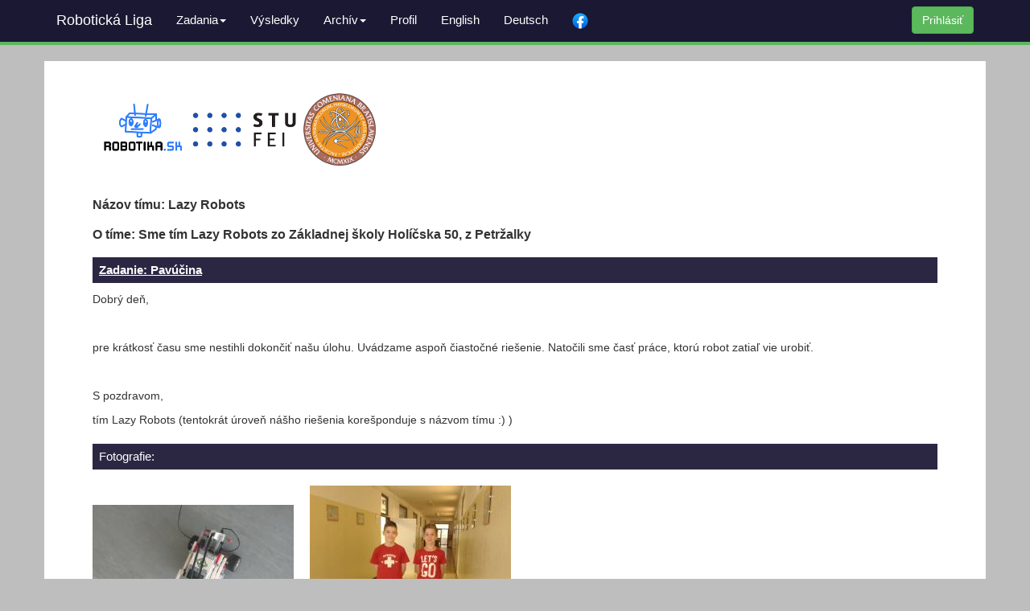

--- FILE ---
content_type: text/html;charset=utf-8
request_url: https://liga.robotika.sk/?page=solution&id-assignment=63&id-team=151&lang=sk
body_size: 3612
content:
<!DOCTYPE html><html lang="sk-SK"><head><title>Robotická liga</title><!-- meta tags --><meta name="viewport" content="width=device-width, initial-scale=1"><meta name="keywords" content="lego, robotická liga"><meta name="author" content="FMFI UK Bratislava"><!-- css tags --><link type="text/css" rel="stylesheet" href="css/style.css"><link type="text/css" rel="stylesheet" href="css/dropdownmenu.css"><link type="text/css" rel="stylesheet" href="css/bootstrap.min.css"><!-- javascript tags --><script src="https://apis.google.com/js/api:client.js"></script><script src="js/jquery-3.1.1.min.js"></script><script src="https://apis.google.com/js/platform.js" async defer></script><script src="js/bootstrap.min.js"></script><script src="js/script.js"></script></head><body>
<div id="custom-bootstrap-menu" class="navbar navbar-default " role="navigation">
		<div class="container">
			<div class="navbar-header">
				<a class="navbar-brand" href="/">Robotická Liga</a>
				<button type="button" class="navbar-toggle" data-toggle="collapse" data-target=".navbar-menubuilder">
					<span class="sr-only">Toggle navigation</span>
					<span class="icon-bar"></span>
					<span class="icon-bar"></span>
					<span class="icon-bar"></span>
				</button>
			</div>
			<div class="collapse navbar-collapse navbar-menubuilder">
				<ul class="nav navbar-nav navbar-left">
					<li class="menu-item dropdown">
						<a href="?page=assignments" class="dropdown-toggle" data-toggle="dropdown">Zadania<b class="caret"></b></a>
						<ul class="dropdown-menu">
<li><a href="?page=assignment&amp;id=107">1. Zadanie</a></li>
						</ul>
					</li>
					<li>
						<a href="?page=results">Výsledky</a>
					</li>

					<li>
						<a href="?page=archive" class="dropdown-toggle" data-toggle="dropdown">Archív<b class="caret"></b></a>
						<ul class="dropdown-menu">
<li class="menu-item dropdown dropdown-submenu"><a href="#" class="dropdown-toggle" data-toggle="dropdown">2013</a><ul class="dropdown-menu"><li class="menu-item"><a href="?page=results&amp;year=2013">Výsledky</a></li><li class="menu-item"><a href="?page=assignment&amp;id=1">1. Zadanie</a></li><li class="menu-item"><a href="?page=assignment&amp;id=2">2. Zadanie</a></li><li class="menu-item"><a href="?page=assignment&amp;id=3">3. Zadanie</a></li><li class="menu-item"><a href="?page=assignment&amp;id=4">4. Zadanie</a></li><li class="menu-item"><a href="?page=assignment&amp;id=5">5. Zadanie</a></li><li class="menu-item"><a href="?page=assignment&amp;id=6">6. Zadanie</a></li><li class="menu-item"><a href="?page=assignment&amp;id=7">7. Zadanie</a></li><li class="menu-item"><a href="?page=assignment&amp;id=8">8. Zadanie</a></li><li class="menu-item"><a href="?page=assignment&amp;id=9">9. Zadanie</a></li><li class="menu-item"><a href="?page=assignment&amp;id=10">10. Zadanie</a></li></ul></li><li class="menu-item dropdown dropdown-submenu"><a href="#" class="dropdown-toggle" data-toggle="dropdown">2014</a><ul class="dropdown-menu"><li class="menu-item"><a href="?page=results&amp;year=2014">Výsledky</a></li><li class="menu-item"><a href="?page=assignment&amp;id=11">1. Zadanie</a></li><li class="menu-item"><a href="?page=assignment&amp;id=12">2. Zadanie</a></li><li class="menu-item"><a href="?page=assignment&amp;id=13">3. Zadanie</a></li><li class="menu-item"><a href="?page=assignment&amp;id=14">4. Zadanie</a></li><li class="menu-item"><a href="?page=assignment&amp;id=15">5. Zadanie</a></li><li class="menu-item"><a href="?page=assignment&amp;id=16">6. Zadanie</a></li><li class="menu-item"><a href="?page=assignment&amp;id=17">7. Zadanie</a></li><li class="menu-item"><a href="?page=assignment&amp;id=18">8. Zadanie</a></li><li class="menu-item"><a href="?page=assignment&amp;id=19">9. Zadanie</a></li><li class="menu-item"><a href="?page=assignment&amp;id=20">10. Zadanie</a></li></ul></li><li class="menu-item dropdown dropdown-submenu"><a href="#" class="dropdown-toggle" data-toggle="dropdown">2015</a><ul class="dropdown-menu"><li class="menu-item"><a href="?page=results&amp;year=2015">Výsledky</a></li><li class="menu-item"><a href="?page=assignment&amp;id=21">1. Zadanie</a></li><li class="menu-item"><a href="?page=assignment&amp;id=22">2. Zadanie</a></li><li class="menu-item"><a href="?page=assignment&amp;id=23">3. Zadanie</a></li><li class="menu-item"><a href="?page=assignment&amp;id=24">4. Zadanie</a></li><li class="menu-item"><a href="?page=assignment&amp;id=25">5. Zadanie</a></li><li class="menu-item"><a href="?page=assignment&amp;id=26">6. Zadanie</a></li><li class="menu-item"><a href="?page=assignment&amp;id=27">7. Zadanie</a></li><li class="menu-item"><a href="?page=assignment&amp;id=28">8. Zadanie</a></li><li class="menu-item"><a href="?page=assignment&amp;id=29">9. Zadanie</a></li><li class="menu-item"><a href="?page=assignment&amp;id=30">10. Zadanie</a></li></ul></li><li class="menu-item dropdown dropdown-submenu"><a href="#" class="dropdown-toggle" data-toggle="dropdown">2016</a><ul class="dropdown-menu"><li class="menu-item"><a href="?page=results&amp;year=2016">Výsledky</a></li><li class="menu-item"><a href="?page=assignment&amp;id=31">1. Zadanie</a></li><li class="menu-item"><a href="?page=assignment&amp;id=32">2. Zadanie</a></li><li class="menu-item"><a href="?page=assignment&amp;id=33">3. Zadanie</a></li><li class="menu-item"><a href="?page=assignment&amp;id=34">4. Zadanie</a></li><li class="menu-item"><a href="?page=assignment&amp;id=35">5. Zadanie</a></li><li class="menu-item"><a href="?page=assignment&amp;id=36">6. Zadanie</a></li><li class="menu-item"><a href="?page=assignment&amp;id=37">7. Zadanie</a></li><li class="menu-item"><a href="?page=assignment&amp;id=38">8. Zadanie</a></li><li class="menu-item"><a href="?page=assignment&amp;id=39">9. Zadanie</a></li><li class="menu-item"><a href="?page=assignment&amp;id=40">10. Zadanie</a></li></ul></li><li class="menu-item dropdown dropdown-submenu"><a href="#" class="dropdown-toggle" data-toggle="dropdown">2017</a><ul class="dropdown-menu"><li class="menu-item"><a href="?page=results&amp;year=2017">Výsledky</a></li><li class="menu-item"><a href="?page=assignment&amp;id=50">1. Zadanie</a></li><li class="menu-item"><a href="?page=assignment&amp;id=51">2. Zadanie</a></li><li class="menu-item"><a href="?page=assignment&amp;id=52">3. Zadanie</a></li><li class="menu-item"><a href="?page=assignment&amp;id=53">4. Zadanie</a></li><li class="menu-item"><a href="?page=assignment&amp;id=54">5. Zadanie</a></li><li class="menu-item"><a href="?page=assignment&amp;id=55">6. Zadanie</a></li><li class="menu-item"><a href="?page=assignment&amp;id=56">7. Zadanie</a></li><li class="menu-item"><a href="?page=assignment&amp;id=57">8. Zadanie</a></li></ul></li><li class="menu-item dropdown dropdown-submenu"><a href="#" class="dropdown-toggle" data-toggle="dropdown">2018</a><ul class="dropdown-menu"><li class="menu-item"><a href="?page=results&amp;year=2018">Výsledky</a></li><li class="menu-item"><a href="?page=assignment&amp;id=58">1. Zadanie</a></li><li class="menu-item"><a href="?page=assignment&amp;id=59">2. Zadanie</a></li><li class="menu-item"><a href="?page=assignment&amp;id=60">3. Zadanie</a></li><li class="menu-item"><a href="?page=assignment&amp;id=61">4. Zadanie</a></li><li class="menu-item"><a href="?page=assignment&amp;id=62">5. Zadanie</a></li><li class="menu-item"><a href="?page=assignment&amp;id=63">6. Zadanie</a></li><li class="menu-item"><a href="?page=assignment&amp;id=64">7. Zadanie</a></li><li class="menu-item"><a href="?page=assignment&amp;id=65">8. Zadanie</a></li></ul></li><li class="menu-item dropdown dropdown-submenu"><a href="#" class="dropdown-toggle" data-toggle="dropdown">2019</a><ul class="dropdown-menu"><li class="menu-item"><a href="?page=results&amp;year=2019">Výsledky</a></li><li class="menu-item"><a href="?page=assignment&amp;id=66">1. Zadanie</a></li><li class="menu-item"><a href="?page=assignment&amp;id=67">2. Zadanie</a></li><li class="menu-item"><a href="?page=assignment&amp;id=68">3. Zadanie</a></li><li class="menu-item"><a href="?page=assignment&amp;id=69">4. Zadanie</a></li><li class="menu-item"><a href="?page=assignment&amp;id=70">5. Zadanie</a></li><li class="menu-item"><a href="?page=assignment&amp;id=71">6. Zadanie</a></li><li class="menu-item"><a href="?page=assignment&amp;id=72">7. Zadanie</a></li><li class="menu-item"><a href="?page=assignment&amp;id=73">8. Zadanie</a></li></ul></li><li class="menu-item dropdown dropdown-submenu"><a href="#" class="dropdown-toggle" data-toggle="dropdown">2020</a><ul class="dropdown-menu"><li class="menu-item"><a href="?page=results&amp;year=2020">Výsledky</a></li><li class="menu-item"><a href="?page=assignment&amp;id=74">1. Zadanie</a></li><li class="menu-item"><a href="?page=assignment&amp;id=75">2. Zadanie</a></li><li class="menu-item"><a href="?page=assignment&amp;id=76">3. Zadanie</a></li><li class="menu-item"><a href="?page=assignment&amp;id=77">4. Zadanie</a></li><li class="menu-item"><a href="?page=assignment&amp;id=78">5. Zadanie</a></li><li class="menu-item"><a href="?page=assignment&amp;id=79">6. Zadanie</a></li><li class="menu-item"><a href="?page=assignment&amp;id=80">7. Zadanie</a></li><li class="menu-item"><a href="?page=assignment&amp;id=81">8. Zadanie</a></li></ul></li><li class="menu-item dropdown dropdown-submenu"><a href="#" class="dropdown-toggle" data-toggle="dropdown">2021</a><ul class="dropdown-menu"><li class="menu-item"><a href="?page=results&amp;year=2021">Výsledky</a></li><li class="menu-item"><a href="?page=assignment&amp;id=82">1. Zadanie</a></li><li class="menu-item"><a href="?page=assignment&amp;id=83">2. Zadanie</a></li><li class="menu-item"><a href="?page=assignment&amp;id=84">3. Zadanie</a></li><li class="menu-item"><a href="?page=assignment&amp;id=85">4. Zadanie</a></li><li class="menu-item"><a href="?page=assignment&amp;id=86">5. Zadanie</a></li></ul></li><li class="menu-item dropdown dropdown-submenu"><a href="#" class="dropdown-toggle" data-toggle="dropdown">2022</a><ul class="dropdown-menu"><li class="menu-item"><a href="?page=results&amp;year=2022">Výsledky</a></li><li class="menu-item"><a href="?page=assignment&amp;id=87">1. Zadanie</a></li><li class="menu-item"><a href="?page=assignment&amp;id=88">2. Zadanie</a></li><li class="menu-item"><a href="?page=assignment&amp;id=89">3. Zadanie</a></li><li class="menu-item"><a href="?page=assignment&amp;id=90">4. Zadanie</a></li><li class="menu-item"><a href="?page=assignment&amp;id=91">5. Zadanie</a></li></ul></li><li class="menu-item dropdown dropdown-submenu"><a href="#" class="dropdown-toggle" data-toggle="dropdown">2023</a><ul class="dropdown-menu"><li class="menu-item"><a href="?page=results&amp;year=2023">Výsledky</a></li><li class="menu-item"><a href="?page=assignment&amp;id=92">1. Zadanie</a></li><li class="menu-item"><a href="?page=assignment&amp;id=93">2. Zadanie</a></li><li class="menu-item"><a href="?page=assignment&amp;id=94">3. Zadanie</a></li><li class="menu-item"><a href="?page=assignment&amp;id=95">4. Zadanie</a></li><li class="menu-item"><a href="?page=assignment&amp;id=96">5. Zadanie</a></li></ul></li><li class="menu-item dropdown dropdown-submenu"><a href="#" class="dropdown-toggle" data-toggle="dropdown">2024</a><ul class="dropdown-menu"><li class="menu-item"><a href="?page=results&amp;year=2024">Výsledky</a></li><li class="menu-item"><a href="?page=assignment&amp;id=98">1. Zadanie</a></li><li class="menu-item"><a href="?page=assignment&amp;id=99">2. Zadanie</a></li><li class="menu-item"><a href="?page=assignment&amp;id=100">3. Zadanie</a></li><li class="menu-item"><a href="?page=assignment&amp;id=101">4. Zadanie</a></li></ul></li><li class="menu-item dropdown dropdown-submenu"><a href="#" class="dropdown-toggle" data-toggle="dropdown">2025</a><ul class="dropdown-menu"><li class="menu-item"><a href="?page=results&amp;year=2025">Výsledky</a></li><li class="menu-item"><a href="?page=assignment&amp;id=102">1. Zadanie</a></li><li class="menu-item"><a href="?page=assignment&amp;id=103">2. Zadanie</a></li><li class="menu-item"><a href="?page=assignment&amp;id=104">3. Zadanie</a></li><li class="menu-item"><a href="?page=assignment&amp;id=105">4. Zadanie</a></li><li class="menu-item"><a href="?page=assignment&amp;id=106">5. Zadanie</a></li></ul></li>
						</ul>
					</li>
					<li>
						<a href="?page=profile">Profil</a>
					</li>
					<li>
						<a href="/?page=solution&amp;id-assignment=63&amp;id-team=151&amp;lang=en">English</a>
					</li>
					<li>
						<a href="/?page=solution&amp;id-assignment=63&amp;id-team=151&amp;lang=de">Deutsch</a> 
					</li>
					<li><a href="https://www.facebook.com/Robotick%C3%A1-liga-na-Slovensku-301093284591/"><img src="fb.png" border="0"></a></li> 
				</ul>
								<a href="#" id="loginBtn" class="btn navbar-btn btn-success navbar-right">Prihlásiť</a>
				<form action="/?page=solution&amp;id-assignment=63&amp;id-team=151&amp;lang=sk" method="post">
					<ul id="loginBox" class="hide">
						<li>
							<label for="mail">E-mail:</label>
							<input type="text" id="mail" name="mail">
						</li>
						<li>
							<label for="password">Heslo:</label>
							<input type="password" id="password" name="password">
						</li>
						<li class="btn-group pull-right">
							<a href="?page=new-registration" class="btn btn-warning">Registrácia</a>
							<input type="hidden" name="login" value="ok">
							<input type="hidden" name="reset" value="Poslať nové heslo">
							<input type="submit" class="btn btn-warning" value="Prihlásiť">
							<input name="rstpsswd" type="submit" class="btn btn-warning" value="Poslať nové heslo">
						</li>
						<li>

						</li>
					</ul>
				</form>

			</div>
		</div>
	</div>

	<div id="wrapper" class="container">
                <div id="loga">
			<!--
			<img src="image/interreg_small.png" alt="Logo Interreg Slovakia-Austria European Regional Development Fund" title="Logo Interreg Slovakia-Austria European Regional Development Fund">  -
			<a href="http://www.robocoop.eu/sk"><img src="image/robocoop.png" border="0" alt="RoboCoop Project Logo" title="RoboCoop Project Logo"></a> -->
                   <a href="http://robotika.sk/"><img src="image/robotika_small.png" alt="Logo Robotika.SK" title="Logo Robotika.SK" border="0"></a> 
                   <a href="http://www.fei.stuba.sk/"><img src="image/logo_fei_stu.png" border="0" alt="Faculty of Electrical Engineering and Information Technology, Slovak University of Technology" title="Faculty of Electrical Engineering and Information Technology, Slovak University of Technology"></a> 
                   <a href="https://fmph.uniba.sk/"><img src="image/fmfi_small.png" alt="Logo Faculty of Mathematics, Physics and Informatics, Comenius University" title="Logo Faculty of Mathematics, Physics and Informatics, Comenius University" border="0"></a> 
		   <!-- <a href="http://www.cvtisr.sk/"><img src="image/cvtisr_small.png" border="0" alt="Centrum vedecko-technických informácií SR" title="Centrum vedecko-technických informácií SR"></a>
                   &nbsp;&nbsp;
		   <img src="image/eu_flag_largest.png" alt="Vlajka EU" title="Vlajka EU"> -->
                </div>
		<div id="content">
<h3>Názov tímu: Lazy Robots</h3><h3>O tíme: Sme tím Lazy Robots zo Základnej školy Holíčska 50, z Petržalky</h3><form method="post"><input type="hidden" name="create_comment" value="ok"><h2><a id="task" href="?page=assignment&amp;id=63">Zadanie: Pavúčina</a></h2><p></p><p>Dobrý deň,</p>
<p> </p>
<p>pre krátkosť času sme nestihli dokončiť našu úlohu. Uvádzame aspoň čiastočné riešenie. Natočili sme časť práce, ktorú robot zatiaľ vie urobiť.</p>
<p> </p>
<p>S pozdravom,</p>
<p>tím Lazy Robots (tentokrát úroveň nášho riešenia korešponduje s názvom tímu :) )</p><h2>Fotografie:</h2><div id="photo_gallery"><a data-fancybox="gallery0" href="components/get_image.php?id=adfff48a307d8c8b49f3f0d68d01e107&amp;.jpg" rel="group_688"><img src="components/get_image.php?id=adfff48a307d8c8b49f3f0d68d01e107&amp;min=1"></a><a data-fancybox="gallery0" href="components/get_image.php?id=938f590a6b29742fd67ffcb7ffba5a7d&amp;.jpg" rel="group_688"><img src="components/get_image.php?id=938f590a6b29742fd67ffcb7ffba5a7d&amp;min=1"></a></div>
		<script src="https://cdn.jsdelivr.net/npm/@fancyapps/ui@5.0/dist/fancybox/fancybox.umd.js"></script>
    	<script>
    	  Fancybox.bind('[data-fancybox="gallery0"]', {
    	    //
    	  });    
    	</script>
		<link rel="stylesheet" href="https://cdn.jsdelivr.net/npm/@fancyapps/ui@5.0/dist/fancybox/fancybox.css"><h2>Videá:</h2><p><iframe width="560" height="315" src="https://www.youtube.com/embed/wzuzHJT3nYo?rel=0" frameborder="0" allowfullscreen></iframe></p><h2>Programy:</h2><ul><li><a href="components/download_attachment.php?id=fbe188c9c2822cae08e3deed23e98241">pavuk.ev3</a></li></ul><h2>Hodnotenie:</h2><p class="pre_commnets">Spoločné: Toto kolo malo azda najnáročnejšie a najbizarnejšie úlohy, sme radi, že sa našiel jeden tím, ktorého robot túto obľúbenú gymnastickú figúru zvládol! Tu sa ukázala dobrá priestorová predstavivosť a šiesty fyzikálny zmysel. Dúfam, že ste si všetci pozreli, ako EV3 dokáže spraviť vymyk, stojí to za to. Pavučinky boli pracné, ale niektoré sa vcelku podobali na pavučinu. Čakal som, či niekoho nenapadne robiť skutočné zapletanie, alebo či sa tu náhodou neobjaví nejaký <br><a href="https://www.youtube.com/watch?v=0K2mOgRqeuI">tkáčsky stroj</a>, prípadne nejaké lepkavé vlákno, ktoré sa na seba bude lepiť ako žuvačka, ale aj takto dobre. Ide sa do finále, užime si spolu posledné kolá!<br><br>Lazy Robots: Ej, toto nevyzerá na autonómneho robota?<br><br>1. Nemáte vôbec zlé nápady, ale ste príliš leniví na to, aby ste ich dokončili. Škoda.<br><br>2. Robot za sebou ťahá niť, ale nepohybuje sa v tvare pavučiny a treba mu pri otáčaní pomáhať.<br><br>3. Za úlohu Pavučina získavate 2,8b, nakoľko ste upravovali smer robota.<br><br></p></form>
		</div>
	</div>

</body></html>

--- FILE ---
content_type: text/css; charset=utf-8
request_url: https://liga.robotika.sk/css/style.css
body_size: 2819
content:
body {
    background-color: #bebebe !important;
}

@font-face {
	font-family: 'Glyphicons Halflings';
	src: url('fonts/glyphicons-halflings-regular.eot');
	src: url('fonts/glyphicons-halflings-regular.eot?#iefix')
		format('embedded-opentype'),
		url('fonts/glyphicons-halflings-regular.woff2')
		format('woff2'),
		url('fonts/glyphicons-halflings-regular.woff')
		format('woff'),
		url('fonts/glyphicons-halflings-regular.ttf')
		format('truetype'),
		url('fonts/glyphicons-halflings-regular.svg#glyphicons_halflingsregular')
		format('svg');
}


#custom-bootstrap-menu.navbar-default .navbar-brand {
	position: relative;
	z-index: 1;
}

#custom-bootstrap-menu.navbar-default .navbar-brand:hover {
	background-color: transparent !important;
}

#custom-bootstrap-menu.navbar-default {
	border: 0;
	border-radius: 0px;
    border-bottom: 4px solid #5cb85c;
    background-color: #1a1832;
}

#custom-bootstrap-menu.navbar-default a {
    color: #fff;
}

#custom-bootstrap-menu.navbar-default .navbar-left a {
	font-size: 15px;
}

#custom-bootstrap-menu.navbar-default ul.nav a:hover {
    background-color: #282645 !important;

}

.navbar-right ~ .navbar-right.profile {
	margin-right: 10px;
}

#wrapper{
    background-color: #fff;
    padding: 20px 60px;
}

h2 {
    background-color: #2b2743;
    font-size: 15px !important;
    padding: 8px;
    color: #fff !important;
}

h3 {
    font-size: 16px !important;
    font-weight: bold !important;
}

#content img {
	max-width:100%;
	max-height:100%;
}

#content ul#solutions {
	padding: 10px;
    background-color: #f5f4f6;

}

#content ul#solutions li.best1_1 {
	position: relative;
	background: transparent url(../image/cup.png) no-repeat 2px 3px;
}

#content ul#solutions li.best1_1:before {
    content: "1";
    position: absolute;
    top: 0;
    left: 0;
    color: black; 
    font-weight: bold;
	font-size: 10px;
    padding: 3px 7px; 
}

#content ul#solutions li.best1_1:after {
	position: absolute;
    content: url(../image/rabbit.png);
	top: 0;
    left: 0;
    margin-left: 20px; 
}

#content ul#solutions li.best2_1 {
	position: relative;
	background: transparent url(../image/cup.png) no-repeat 2px 3px;
}

#content ul#solutions li.best2_1:before {
    content: "2";
    position: absolute;
    top: 0;
    left: 0;
    color: black; 
    font-weight: bold;
	font-size: 10px;
    padding: 3px 7px; 
}

#content ul#solutions li.best2_1:after {
	position: absolute;
    content: url(../image/rabbit.png);
	top: 0;
    left: 0;
    margin-left: 20px; 
}

#content ul#solutions li.best3_1 {
	position: relative;
	background: transparent url(../image/cup.png) no-repeat 2px 3px;
}

#content ul#solutions li.best3_1:before {
    content: "3";
    position: absolute;
    top: 0;
    left: 0;
    color: black; 
    font-weight: bold;
	font-size: 10px;
    padding: 3px 7px; 
}

#content ul#solutions li.best3_1:after {
	position: absolute;
    content: url(../image/rabbit.png);
	top: 0;
    left: 0;
    margin-left: 20px; 
}

#content ul#solutions li.best4_1 {
	position: relative;
	background: transparent url(../image/cup.png) no-repeat 2px 3px;
}

#content ul#solutions li.best4_1:before {
    content: "4";
    position: absolute;
    top: 0;
    left: 0;
    color: black; 
    font-weight: bold;
	font-size: 10px;
    padding: 3px 7px; 
}

#content ul#solutions li.best4_1:after {
	position: absolute;
    content: url(../image/rabbit.png);
	top: 0;
    left: 0;
    margin-left: 20px; 
}

#content ul#solutions li.best5_1 {
	position: relative;
	background: transparent url(../image/cup.png) no-repeat 2px 3px;
}

#content ul#solutions li.best5_1:before {
    content: "5";
    position: absolute;
    top: 0;
    left: 0;
    color: black; 
    font-weight: bold;
	font-size: 10px;
    padding: 3px 7px; 
}

#content ul#solutions li.best5_1:after {
	position: absolute;
    content: url(../image/rabbit.png);
	top: 0;
    left: 0;
    margin-left: 20px; 
}

#content ul#solutions li.best6_1 {
	position: relative;
	background: transparent url(../image/cup.png) no-repeat 2px 3px;
}

#content ul#solutions li.best6_1:before {
    content: "6";
    position: absolute;
    top: 0;
    left: 0;
    color: black; 
    font-weight: bold;
	font-size: 10px;
    padding: 3px 7px; 
}

#content ul#solutions li.best6_1:after {
	position: absolute;
    content: url(../image/rabbit.png);
	top: 0;
    left: 0;
    margin-left: 20px; 
}

#content ul#solutions li.best7_1 {
	position: relative;
	background: transparent url(../image/cup.png) no-repeat 2px 3px;
}

#content ul#solutions li.best7_1:before {
    content: "7";
    position: absolute;
    top: 0;
    left: 0;
    color: black; 
    font-weight: bold;
	font-size: 10px;
    padding: 3px 7px; 
}

#content ul#solutions li.best7_1:after {
	position: absolute;
    content: url(../image/rabbit.png);
	top: 0;
    left: 0;
    margin-left: 20px; 
}

#content ul#solutions li.best8_1 {
	position: relative;
	background: transparent url(../image/cup.png) no-repeat 2px 3px;
}

#content ul#solutions li.best8_1:before {
    content: "8";
    position: absolute;
    top: 0;
    left: 0;
    color: black; 
    font-weight: bold;
	font-size: 10px;
    padding: 3px 7px; 
}

#content ul#solutions li.best8_1:after {
	position: absolute;
    content: url(../image/rabbit.png);
	top: 0;
    left: 0;
    margin-left: 20px; 
}

#content ul#solutions li.best9_1 {
	position: relative;
	background: transparent url(../image/cup.png) no-repeat 2px 3px;
}

#content ul#solutions li.best9_1:before {
    content: "9";
    position: absolute;
    top: 0;
    left: 0;
    color: black; 
    font-weight: bold;
	font-size: 10px;
    padding: 3px 7px; 
}

#content ul#solutions li.best9_1:after {
	position: absolute;
    content: url(../image/rabbit.png);
	top: 0;
    left: 0;
    margin-left: 20px; 
}

#content ul#solutions li.best10_1 {
	position: relative;
	background: transparent url(../image/cup.png) no-repeat 2px 3px;
}

#content ul#solutions li.best10_1:before {
    content: "10";
    position: absolute;
    top: 0;
    left: 0;
    color: black; 
    font-weight: bold;
	font-size: 10px;
    padding: 3px 7px; 
}

#content ul#solutions li.best10_1:after {
	position: absolute;
    content: url(../image/rabbit.png);
	top: 0;
    left: 0;
    margin-left: 20px; 
}

#content ul#solutions li.best1_2 {
	position: relative;
	background: transparent url(../image/cup.png) no-repeat 2px 3px;
}

#content ul#solutions li.best1_2:before {
    content: "1";
    position: absolute;
    top: 0;
    left: 0;
    color: black; 
    font-weight: bold;
	font-size: 10px;
    padding: 3px 7px; 
}

#content ul#solutions li.best1_2:after {
	position: absolute;
    content: url(../image/tiger.png);
	top: 0;
    left: 0;
    margin-left: 20px; 
}

#content ul#solutions li.best2_2 {
	position: relative;
	background: transparent url(../image/cup.png) no-repeat 2px 3px;
}

#content ul#solutions li.best2_2:before {
    content: "2";
    position: absolute;
    top: 0;
    left: 0;
    color: black; 
    font-weight: bold;
	font-size: 10px;
    padding: 3px 7px; 
}

#content ul#solutions li.best2_2:after {
	position: absolute;
    content: url(../image/tiger.png);
	top: 0;
    left: 0;
    margin-left: 20px; 
}

#content ul#solutions li.best3_2 {
	position: relative;
	background: transparent url(../image/cup.png) no-repeat 2px 3px;
}

#content ul#solutions li.best3_2:before {
    content: "3";
    position: absolute;
    top: 0;
    left: 0;
    color: black; 
    font-weight: bold;
	font-size: 10px;
    padding: 3px 7px; 
}

#content ul#solutions li.best3_2:after {
	position: absolute;
    content: url(../image/tiger.png);
	top: 0;
    left: 0;
    margin-left: 20px; 
}

#content ul#solutions li.best4_2 {
	position: relative;
	background: transparent url(../image/cup.png) no-repeat 2px 3px;
}

#content ul#solutions li.best4_2:before {
    content: "4";
    position: absolute;
    top: 0;
    left: 0;
    color: black; 
    font-weight: bold;
	font-size: 10px;
    padding: 3px 7px; 
}

#content ul#solutions li.best4_2:after {
	position: absolute;
    content: url(../image/tiger.png);
	top: 0;
    left: 0;
    margin-left: 20px; 
}

#content ul#solutions li.best5_2 {
	position: relative;
	background: transparent url(../image/cup.png) no-repeat 2px 3px;
}

#content ul#solutions li.best5_2:before {
    content: "5";
    position: absolute;
    top: 0;
    left: 0;
    color: black; 
    font-weight: bold;
	font-size: 10px;
    padding: 3px 7px; 
}

#content ul#solutions li.best5_2:after {
	position: absolute;
    content: url(../image/tiger.png);
	top: 0;
    left: 0;
    margin-left: 20px; 
}

#content ul#solutions li.best6_2 {
	position: relative;
	background: transparent url(../image/cup.png) no-repeat 2px 3px;
}

#content ul#solutions li.best6_2:before {
    content: "6";
    position: absolute;
    top: 0;
    left: 0;
    color: black; 
    font-weight: bold;
	font-size: 10px;
    padding: 3px 7px; 
}

#content ul#solutions li.best6_2:after {
	position: absolute;
    content: url(../image/tiger.png);
	top: 0;
    left: 0;
    margin-left: 20px; 
}

#content ul#solutions li.best7_2 {
	position: relative;
	background: transparent url(../image/cup.png) no-repeat 2px 3px;
}

#content ul#solutions li.best7_2:before {
    content: "7";
    position: absolute;
    top: 0;
    left: 0;
    color: black; 
    font-weight: bold;
	font-size: 10px;
    padding: 3px 7px; 
}

#content ul#solutions li.best7_2:after {
	position: absolute;
    content: url(../image/tiger.png);
	top: 0;
    left: 0;
    margin-left: 20px; 
}

#content ul#solutions li.best8_2 {
	position: relative;
	background: transparent url(../image/cup.png) no-repeat 2px 3px;
}

#content ul#solutions li.best8_2:before {
    content: "8";
    position: absolute;
    top: 0;
    left: 0;
    color: black; 
    font-weight: bold;
	font-size: 10px;
    padding: 3px 7px; 
}

#content ul#solutions li.best8_2:after {
	position: absolute;
    content: url(../image/tiger.png);
	top: 0;
    left: 0;
    margin-left: 20px; 
}

#content ul#solutions li.best9_2 {
	position: relative;
	background: transparent url(../image/cup.png) no-repeat 2px 3px;
}

#content ul#solutions li.best9_2:before {
    content: "9";
    position: absolute;
    top: 0;
    left: 0;
    color: black; 
    font-weight: bold;
	font-size: 10px;
    padding: 3px 7px; 
}

#content ul#solutions li.best9_2:after {
	position: absolute;
    content: url(../image/tiger.png);
	top: 0;
    left: 0;
    margin-left: 20px; 
}

#content ul#solutions li.best10_2 {
	position: relative;
	background: transparent url(../image/cup.png) no-repeat 2px 3px;
}

#content ul#solutions li.best10_2:before {
    content: "10";
    position: absolute;
    top: 0;
    left: 0;
    color: black; 
    font-weight: bold;
	font-size: 10px;
    padding: 3px 7px; 
}

#content ul#solutions li.best10_2:after {
	position: absolute;
    content: url(../image/tiger.png);
	top: 0;
    left: 0;
    margin-left: 20px; 
}

#content ul#solutions li.best1_3 {
	position: relative;
	background: transparent url(../image/cup.png) no-repeat 2px 3px;
}

#content ul#solutions li.best1_3:before {
    content: "1";
    position: absolute;
    top: 0;
    left: 0;
    color: black; 
    font-weight: bold;
	font-size: 10px;
    padding: 3px 7px; 
}

#content ul#solutions li.best1_3:after {
	position: absolute;
    content: url(../image/simul.png);
	top: 0;
    left: 0;
    margin-left: 20px; 
}

#content ul#solutions li.best2_3 {
	position: relative;
	background: transparent url(../image/cup.png) no-repeat 2px 3px;
}

#content ul#solutions li.best2_3:before {
    content: "2";
    position: absolute;
    top: 0;
    left: 0;
    color: black; 
    font-weight: bold;
	font-size: 10px;
    padding: 3px 7px; 
}

#content ul#solutions li.best2_3:after {
	position: absolute;
    content: url(../image/simul.png);
	top: 0;
    left: 0;
    margin-left: 20px; 
}

#content ul#solutions li.best3_3 {
	position: relative;
	background: transparent url(../image/cup.png) no-repeat 2px 3px;
}

#content ul#solutions li.best3_3:before {
    content: "3";
    position: absolute;
    top: 0;
    left: 0;
    color: black; 
    font-weight: bold;
	font-size: 10px;
    padding: 3px 7px; 
}

#content ul#solutions li.best3_3:after {
	position: absolute;
    content: url(../image/simul.png);
	top: 0;
    left: 0;
    margin-left: 20px; 
}

#content ul#solutions li.best4_3 {
	position: relative;
	background: transparent url(../image/cup.png) no-repeat 2px 3px;
}

#content ul#solutions li.best4_3:before {
    content: "4";
    position: absolute;
    top: 0;
    left: 0;
    color: black; 
    font-weight: bold;
	font-size: 10px;
    padding: 3px 7px; 
}

#content ul#solutions li.best4_3:after {
	position: absolute;
    content: url(../image/simul.png);
	top: 0;
    left: 0;
    margin-left: 20px; 
}

#content ul#solutions li.best5_3 {
	position: relative;
	background: transparent url(../image/cup.png) no-repeat 2px 3px;
}

#content ul#solutions li.best5_3:before {
    content: "5";
    position: absolute;
    top: 0;
    left: 0;
    color: black; 
    font-weight: bold;
	font-size: 10px;
    padding: 3px 7px; 
}

#content ul#solutions li.best5_3:after {
	position: absolute;
    content: url(../image/simul.png);
	top: 0;
    left: 0;
    margin-left: 20px; 
}

#content ul#solutions li.best6_3 {
	position: relative;
	background: transparent url(../image/cup.png) no-repeat 2px 3px;
}

#content ul#solutions li.best6_3:before {
    content: "6";
    position: absolute;
    top: 0;
    left: 0;
    color: black; 
    font-weight: bold;
	font-size: 10px;
    padding: 3px 7px; 
}

#content ul#solutions li.best6_3:after {
	position: absolute;
    content: url(../image/simul.png);
	top: 0;
    left: 0;
    margin-left: 20px; 
}

#content ul#solutions li.best7_3 {
	position: relative;
	background: transparent url(../image/cup.png) no-repeat 2px 3px;
}

#content ul#solutions li.best7_3:before {
    content: "7";
    position: absolute;
    top: 0;
    left: 0;
    color: black; 
    font-weight: bold;
	font-size: 10px;
    padding: 3px 7px; 
}

#content ul#solutions li.best7_3:after {
	position: absolute;
    content: url(../image/simul.png);
	top: 0;
    left: 0;
    margin-left: 20px; 
}

#content ul#solutions li.best8_3 {
	position: relative;
	background: transparent url(../image/cup.png) no-repeat 2px 3px;
}

#content ul#solutions li.best8_3:before {
    content: "8";
    position: absolute;
    top: 0;
    left: 0;
    color: black; 
    font-weight: bold;
	font-size: 10px;
    padding: 3px 7px; 
}

#content ul#solutions li.best8_3:after {
	position: absolute;
    content: url(../image/simul.png);
	top: 0;
    left: 0;
    margin-left: 20px; 
}

#content ul#solutions li.best9_3 {
	position: relative;
	background: transparent url(../image/cup.png) no-repeat 2px 3px;
}

#content ul#solutions li.best9_3:before {
    content: "9";
    position: absolute;
    top: 0;
    left: 0;
    color: black; 
    font-weight: bold;
	font-size: 10px;
    padding: 3px 7px; 
}

#content ul#solutions li.best9_3:after {
	position: absolute;
    content: url(../image/simul.png);
	top: 0;
    left: 0;
    margin-left: 20px; 
}

#content ul#solutions li.best10_3 {
	position: relative;
	background: transparent url(../image/cup.png) no-repeat 2px 3px;
}

#content ul#solutions li.best10_3:before {
    content: "10";
    position: absolute;
    top: 0;
    left: 0;
    color: black; 
    font-weight: bold;
	font-size: 10px;
    padding: 3px 7px; 
}

#content ul#solutions li.best10_3:after {
	position: absolute;
    content: url(../image/simul.png);
	top: 0;
    left: 0;
    margin-left: 20px; 
}
#content ul#solutions li {
	padding: 2px 0;
	padding-left: 30px;
	list-style: none;
}

#photo_gallery {
	padding: 0;
	margin: 5px -10px;
}

#photo_gallery a, #photo_gallery li {
	text-align: center;
	margin: 10px;
	list-style: none;
	display: inline-block;
}

/* TABLE OF RESULTS */

table.result-table {
    font-family: Arial, Helvetica, sans-serif;
    background-image: url("../images/tableResultsBg2.png");
    border-collapse: collapse;
    width: 100%;
}
table.result-table tbody tr:nth-child(even) {background-color: rgba(242, 242, 242, 0.85)}
table.result-table tbody tr:nth-child(odd) {background-color: rgba(187, 187, 187, 0.85)}

table.result-table tbody td {
    padding: 10px;
    text-align: center;
    vertical-align: middle;
    color: black;
}

table.result-table  a {
    text-decoration: none;
    color: black;
}

table.result-table tbody th {
    padding: 15px;
    background-color: #1a1832;
    color: white;
}

table.result-table tbody th a {
    color: white;
}

/**=========================================*/

/* LOGIN BOX */
.navbar-collapse{
    position: relative;
}

#loginBox {
    position: absolute;
	z-index: 10;
    top: 60px;
    right: 0;
    background-color: #5cb85c;
    padding: 10px 15px;
}

#loginBox #mail,
#loginBox #password {
	padding: 3px;
	border: none;
}

#loginBox li {
	list-style: none;
	text-align: right;
	padding: 5px 0;
}

#loginBox.hide {
	display: none;
}

#loginBox label {
    color: #fff;
}

ul.assignments-overview li>span {
	display: inline-block;
	width: 150px;
}

ul.assignments-overview button {
	margin-left: 10px;
}

ul.assignments-overview {
	margin-top: 20px;
	padding: 0;
}

ul.assignments-overview li {
	list-style: none;
	margin-bottom: 5px;
}

ul.assignments-overview.published {
	margin: 5px 0 30px 0
}

ul.assignments-overview.list li a, ul.assignments-overview button {
	margin-left: 10px;
	float: right;	
}

ul.assignments-overview.list li {
	padding: 4px;
	background: #f5f5f5;
}

ul.assignments-overview.list li input[type="checkbox"] {
	float: left;
	margin-right: 10px;
}




/* GOOGLE LOGIN */
.loginBtn {
	background: #dd4b39 url(../image/icon_google.png) 6px 6px no-repeat;
	padding: 0 15px 0 46px;
	box-sizing: border-box;
	border-radius: 3px;
	line-height: 34px;
	font-size: 14px;
	color: #fff;
	display: inline-block;
}

.loginBtn:hover {
	background-color: #e74b37;
	text-decoration: none;
}

.multiupload {
	margin-bottom: 10px;
}

.upload_image {
	overflow: hidden;
	padding: 0;
}

.upload_image a {
	margin: 0 10px;
}

.upload_image li {
	
	margin-bottom: 5px;
	list-style: none;
}

.upload_image li img {
	width: 50px;
}

p.fix_height_solution {
	height: 480px;
}


#solution {
	height: 450px;
	width: 100%;
}

#upload_image {
	overflow: hidden;
	padding: 0;
}

#upload_image a {
	margin: 0 10px;
}

#upload_image li {
	margin-bottom: 5px;
	list-style: none;
}

#upload_image li img {
	width: 50px;
}

#pager a {
	margin-right: 20px;
}

#pager {
	margin-top: 40px;
}

#youtube_link {
	width: 300px;
}

#registration li {
	list-style: none;
	margin-bottom: 5px;
	overflow: hidden;
}

#registration li span {
	display: inline-block;
	width: 100px;
}

#registration li input[type="radio"] {
	margin: 0 10px;
}

#rating,
#rating li {
	list-style: none;
	margin: 0;
	padding: 0;
}

#rating li textarea {
	width: 100%;
	min-height: 50px;
}


.rating_was_saved {
	margin-left: 20px;
	padding-left: 20px;
	font-weight: bold;
	display: inline-block;
	background: transparent url(../image/tick.png) no-repeat 0 1px;
}

.commented {
	float: left;
	width: 16px;
	height: 16px;
}

.number_in_row{
	margin-left: 5px;	
	font-weight: bold;
}
.space{
	margin-left: 20px;		
}
.space1{
	margin-left: 10px;	
	
}

.comment_block {
	padding: 10px;
	background: #eee;
	margin-bottom: 10px;
}

#save_comment {
	padding-top: 30px;
}


/* GOOGLE LOGIN */

@media screen and (max-width: 767px) {
	#loginBtn {
		width: 100%
	}
}


/**=========================================*/

/* RESULTS TABLE */

#resultsTable {
    position: relative;
    min-width:200px;
    float: none;
    padding-bottom: 20px;
}

div.teamResults {
    position: relative;
    background-color: azure;
    display: inline-block;
    width: 100%;
    clear: both;
    min-width: 310px;
}

#resultsTableLabel {
   min-height: 35px;
   background-color: #1a1832;
   border-radius: 5px;
   border: 2px solid #1a1832;
   margin: 4px 0px;
}

#resultsTableLabel div{
   color: #fff;
}

div.teamResults:hover div.teamScoreTotalxs:not(.lbl),
div.teamResults:hover div.teamScoreTotal:not(.lbl){
    background-color: #5cb85c;
    color: #fff;
    font-weight: bold;
}
div.teamResults:hover div.teamName:not(.lbl) {
    font-weight: bold;
}

div.teamResults:hover div.score:not(.lbl):not(.greenCell):not(.blueCell):not(.orangeCell):nth-child(even) {
   background-color: rgb(240, 240, 240);
}
div.teamResults:hover div.score:not(.lbl):not(.greenCell):not(.blueCell):not(.orangeCell):nth-child(odd) {
   background-color: rgb(235, 235, 235);
}

div.teamResults > div{
   float: left;
}
div.allScores > div{
   float:left;
}
div.allScores{
    margin-top: 4px;
    position:relative;
    width: 60%;
}

div.allScores > div {
    text-align: center;
    width: 10%;
    min-width: 30px;
}

div.greenCell {
    background-color: rgb(200, 255, 200);
}
div.blueCell {
    background-color: rgb(200, 200, 255);
}
div.orangeCell {
    background-color: rgb(255, 220, 200);
}

div.score:not(.lbl) {
    border-left: 1px solid rgb(200, 200, 200);
    border-top: 1px solid rgb(200, 200, 200);
    border-bottom: 1px solid rgb(200, 200, 200);
}
div.allScores:not(.lbl) > div:last-child {
    border-right: 1px solid rgb(200, 200, 200);
}

div.teamName{
    margin-top: 4px;
    width: 25%;
    min-width: 140px;
    overflow: hidden;
    padding-left: 10px;
}

div.assignmentNumber {
    display: none;
}

div.teamScoreTotal.lbl {
    margin-top: 4px;
}

div.teamScoreTotalxs,
div.teamScoreTotal{
    width: 10%;
    text-align:center;
    float: right !important;
}

div.teamScoreTotalxs:not(.lbl),
div.teamScoreTotal:not(.lbl){
    margin: 2px;
    border-radius: 5px;
    border: 2px solid #5cb85c;
}


div.teamScoreTotalxs{
    display: none;
}

@media (max-width: 760px) {
    div.teamScoreTotal {
        display:none;
    }

    div.teamName {
        display:block;
        width: 70%;
    }
    div.teamScoreTotalxs {
        display:block;
        width: 25%;
    }

    div.allScores{
        width: 100%;
        clear: both;
    }

    div.assignmentNumber {
        display: block;
        float: left;
   }
    div.teamResults:nth-of-type(odd){
        background-color: rgb(240, 240, 240);
    }
    div.teamResults:nth-of-type(even) {
        background-color: rgb(235, 235, 235);
    }
    div.teamResults:hover {
        background-color: #fff;
        border: 1px solid rgb(200, 200, 200);
    }


}

#task { 
    color: #fff;
    text-decoration: underline;
    font-weight: bold;
}









--- FILE ---
content_type: text/css; charset=utf-8
request_url: https://liga.robotika.sk/css/dropdownmenu.css
body_size: 407
content:
.dropdown-menu {
	padding: 4px 0 !important;
	background: transparent !important;
}

.dropdown-submenu {
    position: relative;
}

.dropdown-submenu>.dropdown-menu {
    top: 0;
    left: 100%;
    margin-top: -4px;
    -webkit-border-radius: 0 6px 6px 6px;
    -moz-border-radius: 0 6px 6px;
    border-radius: 0 6px 6px 6px;
}

.dropdown-submenu:focus > .dropdown-menu {
    display: block;
}

.dropdown-submenu>a:after {
    display: block;
    content: " ";
    float: right;
    width: 0;
    height: 0;
    border-color: transparent;
    border-style: solid;
    border-width: 5px 0 5px 5px;
    border-left-color: #ccc;
    margin-top: 5px;
    margin-right: -10px;
}

.dropdown-submenu:hover>a:after {
    border-left-color: #fff;
}

.dropdown-submenu.pull-left {
    float: none;
}

.dropdown-menu > li > a{
    background-color: #1a1832 !important;
    color: #fff !important;
}
.dropdown-menu > li > a:hover{
    background-color: #2c2941 !important;
}

.nav > li > a:focus, .nav > li > a:hover {
    background-color: #1a1832 !important;
}

.nav .open > a, .nav .open > a:focus, .nav .open > a:hover {
    background-color: #1a1832 !important;
}



--- FILE ---
content_type: text/javascript; charset=utf-8
request_url: https://liga.robotika.sk/js/script.js
body_size: 1469
content:
$(document).ready(function () {
	
	// Show login form
	$("#loginBtn").click(function (e) {
		$("#loginBox").toggleClass("hide");
		if ($(window).width() > 767) {
			return false;
		}
	});
	
	
	// toggle dropdown menu
	$("ul.dropdown-menu [data-toggle=dropdown]").on("click", function(event) {
		event.preventDefault(); 
		event.stopPropagation(); 
		$(this).parent().siblings().removeClass("open");
		$(this).parent().toggleClass("open");
	});


	// google login
	//startApp();


	$(".multiupload").change(function() {
		$("#assignment_form").submit();
	});
	
	
	$(".add_image_to_tiny").click(function() {
		var link = $(this).attr("rel");
		tinymce.activeEditor.insertContent("<img src='" + link + "'>");
		return false;
	});


	$(".add_youtube_to_tiny").click(function() {
		var link = $(this).attr("rel");
		tinymce.activeEditor.insertContent("<iframe width='560' height='315' src='https://www.youtube.com/embed/" + link + "' frameborder='0' allowfullscreen></iframe>");
		return false;
	});
	
	
	$(".assignments-overview.list input:checkbox").change(function() {
		if ($(".assignments-overview.list input:checkbox:checked").length > 0) {
			$("#new-assignment-group").removeClass("disabled");
		} else {
			$("#new-assignment-group").addClass("disabled");
		}
	});
	
	function sendResizeRequest() {
    var height = $("windows").height();

    if (window.location != window.parent.location)
        window.top.postMessage(height, "http://www.fll.sk");
	}
	
	
	// http://kempelen.ii.fmph.uniba.sk/rl/?page=new-solution hidden save alert
	$("#save_alert").delay(2000).fadeTo("slow", 0);
	
	
	// remove jury
	$(".remove_jury").click(function() {
		if (!confirm("Zmazať rozhodcu?"))
			return false;
	});
	
	// best solution jury
	$(".best_alert").click(function() {
		if (!confirm("Označiť alebo zrušiť toto riešenie ako najlepšie?"))
			return false;
	});
});


// API Google login
function signIn() {
	var auth2 = gapi.auth2.getAuthInstance();
	auth2.signIn().then(function () {

		var email = auth2.currentUser.get().getBasicProfile().getEmail();
		var password_hint = auth2.currentUser.get().getAuthResponse().login_hint;

		$.ajax({
			type: "POST",
			url: "google_login/google_login.php",
			data: {
				email: email,
				password_hint: password_hint
			},
			success: function(result) {
				if (result == "registration") {
					window.location.href = "?page=new-registration&email=" + email + "&password_hint" + password_hint;
				}
			}
		});
	});
}


var googleUser = {};
var startApp = function() {
	gapi.load("auth2", function(){
		auth2 = gapi.auth2.init({
			client_id: "1084884863932-jhq352a4i78vmtg4138b539vfcc81q7l.apps.googleusercontent.com",
			cookiepolicy: "single_host_origin",
		});
		attachSignin(document.getElementById("google-login"));
	});
};


function attachSignin(element) {
	auth2.attachClickHandler(element, {},
		function(googleUser) {
			//console.log(googleUser.getAuthResponse().login_hint);
		}, function(error) {
			alert(JSON.stringify(error, undefined, 2));
		});
}


// remember scroll position
$(window).scroll(function() {
	sessionStorage.scrollTop = $(this).scrollTop();
});

$(document).ready(function() {
	if (sessionStorage.scrollTop != "undefined") {
		$(window).scrollTop(sessionStorage.scrollTop);
	}
});